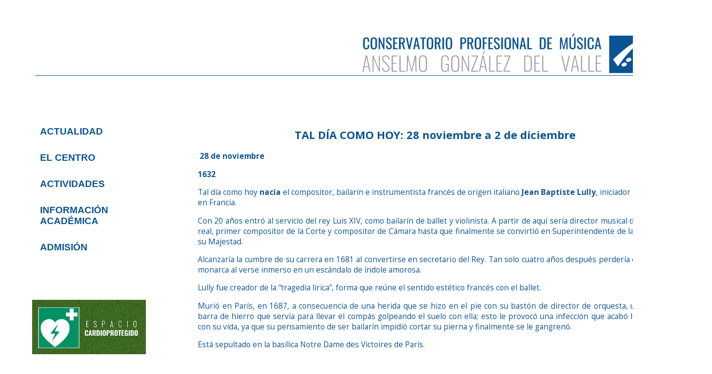

--- FILE ---
content_type: text/html; charset=UTF-8
request_url: https://cronicascpmoviedo.blogspot.com/2022/11/tal-dia-como-hoy-28-noviembre-2-de.html
body_size: 18088
content:
<!DOCTYPE html>
<html class='v2' dir='ltr' xmlns='http://www.w3.org/1999/xhtml' xmlns:b='http://www.google.com/2005/gml/b' xmlns:data='http://www.google.com/2005/gml/data' xmlns:expr='http://www.google.com/2005/gml/expr'>
<head>
<link href='https://www.blogger.com/static/v1/widgets/335934321-css_bundle_v2.css' rel='stylesheet' type='text/css'/>
<meta content='width=1100' name='viewport'/>
<meta content='text/html; charset=UTF-8' http-equiv='Content-Type'/>
<meta content='blogger' name='generator'/>
<link href='https://cronicascpmoviedo.blogspot.com/favicon.ico' rel='icon' type='image/x-icon'/>
<link href='http://cronicascpmoviedo.blogspot.com/2022/11/tal-dia-como-hoy-28-noviembre-2-de.html' rel='canonical'/>
<link rel="alternate" type="application/atom+xml" title="Crónicas CPMOviedo - Atom" href="https://cronicascpmoviedo.blogspot.com/feeds/posts/default" />
<link rel="alternate" type="application/rss+xml" title="Crónicas CPMOviedo - RSS" href="https://cronicascpmoviedo.blogspot.com/feeds/posts/default?alt=rss" />
<link rel="service.post" type="application/atom+xml" title="Crónicas CPMOviedo - Atom" href="https://www.blogger.com/feeds/62772345357460832/posts/default" />

<link rel="alternate" type="application/atom+xml" title="Crónicas CPMOviedo - Atom" href="https://cronicascpmoviedo.blogspot.com/feeds/1173970335468972770/comments/default" />
<!--Can't find substitution for tag [blog.ieCssRetrofitLinks]-->
<meta content='http://cronicascpmoviedo.blogspot.com/2022/11/tal-dia-como-hoy-28-noviembre-2-de.html' property='og:url'/>
<meta content='TAL DÍA COMO HOY: 28 noviembre a 2 de diciembre' property='og:title'/>
<meta content='Conservatorio Profesional de música de Oviedo. Enseñanzas Profesionales. Corrada del Obispo.' property='og:description'/>
<title>
Crónicas CPMOviedo: TAL DÍA COMO HOY: 28 noviembre a 2 de diciembre
</title>
<style type='text/css'>@font-face{font-family:'Open Sans';font-style:normal;font-weight:400;font-stretch:100%;font-display:swap;src:url(//fonts.gstatic.com/s/opensans/v44/memvYaGs126MiZpBA-UvWbX2vVnXBbObj2OVTSKmu0SC55K5gw.woff2)format('woff2');unicode-range:U+0460-052F,U+1C80-1C8A,U+20B4,U+2DE0-2DFF,U+A640-A69F,U+FE2E-FE2F;}@font-face{font-family:'Open Sans';font-style:normal;font-weight:400;font-stretch:100%;font-display:swap;src:url(//fonts.gstatic.com/s/opensans/v44/memvYaGs126MiZpBA-UvWbX2vVnXBbObj2OVTSumu0SC55K5gw.woff2)format('woff2');unicode-range:U+0301,U+0400-045F,U+0490-0491,U+04B0-04B1,U+2116;}@font-face{font-family:'Open Sans';font-style:normal;font-weight:400;font-stretch:100%;font-display:swap;src:url(//fonts.gstatic.com/s/opensans/v44/memvYaGs126MiZpBA-UvWbX2vVnXBbObj2OVTSOmu0SC55K5gw.woff2)format('woff2');unicode-range:U+1F00-1FFF;}@font-face{font-family:'Open Sans';font-style:normal;font-weight:400;font-stretch:100%;font-display:swap;src:url(//fonts.gstatic.com/s/opensans/v44/memvYaGs126MiZpBA-UvWbX2vVnXBbObj2OVTSymu0SC55K5gw.woff2)format('woff2');unicode-range:U+0370-0377,U+037A-037F,U+0384-038A,U+038C,U+038E-03A1,U+03A3-03FF;}@font-face{font-family:'Open Sans';font-style:normal;font-weight:400;font-stretch:100%;font-display:swap;src:url(//fonts.gstatic.com/s/opensans/v44/memvYaGs126MiZpBA-UvWbX2vVnXBbObj2OVTS2mu0SC55K5gw.woff2)format('woff2');unicode-range:U+0307-0308,U+0590-05FF,U+200C-2010,U+20AA,U+25CC,U+FB1D-FB4F;}@font-face{font-family:'Open Sans';font-style:normal;font-weight:400;font-stretch:100%;font-display:swap;src:url(//fonts.gstatic.com/s/opensans/v44/memvYaGs126MiZpBA-UvWbX2vVnXBbObj2OVTVOmu0SC55K5gw.woff2)format('woff2');unicode-range:U+0302-0303,U+0305,U+0307-0308,U+0310,U+0312,U+0315,U+031A,U+0326-0327,U+032C,U+032F-0330,U+0332-0333,U+0338,U+033A,U+0346,U+034D,U+0391-03A1,U+03A3-03A9,U+03B1-03C9,U+03D1,U+03D5-03D6,U+03F0-03F1,U+03F4-03F5,U+2016-2017,U+2034-2038,U+203C,U+2040,U+2043,U+2047,U+2050,U+2057,U+205F,U+2070-2071,U+2074-208E,U+2090-209C,U+20D0-20DC,U+20E1,U+20E5-20EF,U+2100-2112,U+2114-2115,U+2117-2121,U+2123-214F,U+2190,U+2192,U+2194-21AE,U+21B0-21E5,U+21F1-21F2,U+21F4-2211,U+2213-2214,U+2216-22FF,U+2308-230B,U+2310,U+2319,U+231C-2321,U+2336-237A,U+237C,U+2395,U+239B-23B7,U+23D0,U+23DC-23E1,U+2474-2475,U+25AF,U+25B3,U+25B7,U+25BD,U+25C1,U+25CA,U+25CC,U+25FB,U+266D-266F,U+27C0-27FF,U+2900-2AFF,U+2B0E-2B11,U+2B30-2B4C,U+2BFE,U+3030,U+FF5B,U+FF5D,U+1D400-1D7FF,U+1EE00-1EEFF;}@font-face{font-family:'Open Sans';font-style:normal;font-weight:400;font-stretch:100%;font-display:swap;src:url(//fonts.gstatic.com/s/opensans/v44/memvYaGs126MiZpBA-UvWbX2vVnXBbObj2OVTUGmu0SC55K5gw.woff2)format('woff2');unicode-range:U+0001-000C,U+000E-001F,U+007F-009F,U+20DD-20E0,U+20E2-20E4,U+2150-218F,U+2190,U+2192,U+2194-2199,U+21AF,U+21E6-21F0,U+21F3,U+2218-2219,U+2299,U+22C4-22C6,U+2300-243F,U+2440-244A,U+2460-24FF,U+25A0-27BF,U+2800-28FF,U+2921-2922,U+2981,U+29BF,U+29EB,U+2B00-2BFF,U+4DC0-4DFF,U+FFF9-FFFB,U+10140-1018E,U+10190-1019C,U+101A0,U+101D0-101FD,U+102E0-102FB,U+10E60-10E7E,U+1D2C0-1D2D3,U+1D2E0-1D37F,U+1F000-1F0FF,U+1F100-1F1AD,U+1F1E6-1F1FF,U+1F30D-1F30F,U+1F315,U+1F31C,U+1F31E,U+1F320-1F32C,U+1F336,U+1F378,U+1F37D,U+1F382,U+1F393-1F39F,U+1F3A7-1F3A8,U+1F3AC-1F3AF,U+1F3C2,U+1F3C4-1F3C6,U+1F3CA-1F3CE,U+1F3D4-1F3E0,U+1F3ED,U+1F3F1-1F3F3,U+1F3F5-1F3F7,U+1F408,U+1F415,U+1F41F,U+1F426,U+1F43F,U+1F441-1F442,U+1F444,U+1F446-1F449,U+1F44C-1F44E,U+1F453,U+1F46A,U+1F47D,U+1F4A3,U+1F4B0,U+1F4B3,U+1F4B9,U+1F4BB,U+1F4BF,U+1F4C8-1F4CB,U+1F4D6,U+1F4DA,U+1F4DF,U+1F4E3-1F4E6,U+1F4EA-1F4ED,U+1F4F7,U+1F4F9-1F4FB,U+1F4FD-1F4FE,U+1F503,U+1F507-1F50B,U+1F50D,U+1F512-1F513,U+1F53E-1F54A,U+1F54F-1F5FA,U+1F610,U+1F650-1F67F,U+1F687,U+1F68D,U+1F691,U+1F694,U+1F698,U+1F6AD,U+1F6B2,U+1F6B9-1F6BA,U+1F6BC,U+1F6C6-1F6CF,U+1F6D3-1F6D7,U+1F6E0-1F6EA,U+1F6F0-1F6F3,U+1F6F7-1F6FC,U+1F700-1F7FF,U+1F800-1F80B,U+1F810-1F847,U+1F850-1F859,U+1F860-1F887,U+1F890-1F8AD,U+1F8B0-1F8BB,U+1F8C0-1F8C1,U+1F900-1F90B,U+1F93B,U+1F946,U+1F984,U+1F996,U+1F9E9,U+1FA00-1FA6F,U+1FA70-1FA7C,U+1FA80-1FA89,U+1FA8F-1FAC6,U+1FACE-1FADC,U+1FADF-1FAE9,U+1FAF0-1FAF8,U+1FB00-1FBFF;}@font-face{font-family:'Open Sans';font-style:normal;font-weight:400;font-stretch:100%;font-display:swap;src:url(//fonts.gstatic.com/s/opensans/v44/memvYaGs126MiZpBA-UvWbX2vVnXBbObj2OVTSCmu0SC55K5gw.woff2)format('woff2');unicode-range:U+0102-0103,U+0110-0111,U+0128-0129,U+0168-0169,U+01A0-01A1,U+01AF-01B0,U+0300-0301,U+0303-0304,U+0308-0309,U+0323,U+0329,U+1EA0-1EF9,U+20AB;}@font-face{font-family:'Open Sans';font-style:normal;font-weight:400;font-stretch:100%;font-display:swap;src:url(//fonts.gstatic.com/s/opensans/v44/memvYaGs126MiZpBA-UvWbX2vVnXBbObj2OVTSGmu0SC55K5gw.woff2)format('woff2');unicode-range:U+0100-02BA,U+02BD-02C5,U+02C7-02CC,U+02CE-02D7,U+02DD-02FF,U+0304,U+0308,U+0329,U+1D00-1DBF,U+1E00-1E9F,U+1EF2-1EFF,U+2020,U+20A0-20AB,U+20AD-20C0,U+2113,U+2C60-2C7F,U+A720-A7FF;}@font-face{font-family:'Open Sans';font-style:normal;font-weight:400;font-stretch:100%;font-display:swap;src:url(//fonts.gstatic.com/s/opensans/v44/memvYaGs126MiZpBA-UvWbX2vVnXBbObj2OVTS-mu0SC55I.woff2)format('woff2');unicode-range:U+0000-00FF,U+0131,U+0152-0153,U+02BB-02BC,U+02C6,U+02DA,U+02DC,U+0304,U+0308,U+0329,U+2000-206F,U+20AC,U+2122,U+2191,U+2193,U+2212,U+2215,U+FEFF,U+FFFD;}@font-face{font-family:'Open Sans';font-style:normal;font-weight:700;font-stretch:100%;font-display:swap;src:url(//fonts.gstatic.com/s/opensans/v44/memvYaGs126MiZpBA-UvWbX2vVnXBbObj2OVTSKmu0SC55K5gw.woff2)format('woff2');unicode-range:U+0460-052F,U+1C80-1C8A,U+20B4,U+2DE0-2DFF,U+A640-A69F,U+FE2E-FE2F;}@font-face{font-family:'Open Sans';font-style:normal;font-weight:700;font-stretch:100%;font-display:swap;src:url(//fonts.gstatic.com/s/opensans/v44/memvYaGs126MiZpBA-UvWbX2vVnXBbObj2OVTSumu0SC55K5gw.woff2)format('woff2');unicode-range:U+0301,U+0400-045F,U+0490-0491,U+04B0-04B1,U+2116;}@font-face{font-family:'Open Sans';font-style:normal;font-weight:700;font-stretch:100%;font-display:swap;src:url(//fonts.gstatic.com/s/opensans/v44/memvYaGs126MiZpBA-UvWbX2vVnXBbObj2OVTSOmu0SC55K5gw.woff2)format('woff2');unicode-range:U+1F00-1FFF;}@font-face{font-family:'Open Sans';font-style:normal;font-weight:700;font-stretch:100%;font-display:swap;src:url(//fonts.gstatic.com/s/opensans/v44/memvYaGs126MiZpBA-UvWbX2vVnXBbObj2OVTSymu0SC55K5gw.woff2)format('woff2');unicode-range:U+0370-0377,U+037A-037F,U+0384-038A,U+038C,U+038E-03A1,U+03A3-03FF;}@font-face{font-family:'Open Sans';font-style:normal;font-weight:700;font-stretch:100%;font-display:swap;src:url(//fonts.gstatic.com/s/opensans/v44/memvYaGs126MiZpBA-UvWbX2vVnXBbObj2OVTS2mu0SC55K5gw.woff2)format('woff2');unicode-range:U+0307-0308,U+0590-05FF,U+200C-2010,U+20AA,U+25CC,U+FB1D-FB4F;}@font-face{font-family:'Open Sans';font-style:normal;font-weight:700;font-stretch:100%;font-display:swap;src:url(//fonts.gstatic.com/s/opensans/v44/memvYaGs126MiZpBA-UvWbX2vVnXBbObj2OVTVOmu0SC55K5gw.woff2)format('woff2');unicode-range:U+0302-0303,U+0305,U+0307-0308,U+0310,U+0312,U+0315,U+031A,U+0326-0327,U+032C,U+032F-0330,U+0332-0333,U+0338,U+033A,U+0346,U+034D,U+0391-03A1,U+03A3-03A9,U+03B1-03C9,U+03D1,U+03D5-03D6,U+03F0-03F1,U+03F4-03F5,U+2016-2017,U+2034-2038,U+203C,U+2040,U+2043,U+2047,U+2050,U+2057,U+205F,U+2070-2071,U+2074-208E,U+2090-209C,U+20D0-20DC,U+20E1,U+20E5-20EF,U+2100-2112,U+2114-2115,U+2117-2121,U+2123-214F,U+2190,U+2192,U+2194-21AE,U+21B0-21E5,U+21F1-21F2,U+21F4-2211,U+2213-2214,U+2216-22FF,U+2308-230B,U+2310,U+2319,U+231C-2321,U+2336-237A,U+237C,U+2395,U+239B-23B7,U+23D0,U+23DC-23E1,U+2474-2475,U+25AF,U+25B3,U+25B7,U+25BD,U+25C1,U+25CA,U+25CC,U+25FB,U+266D-266F,U+27C0-27FF,U+2900-2AFF,U+2B0E-2B11,U+2B30-2B4C,U+2BFE,U+3030,U+FF5B,U+FF5D,U+1D400-1D7FF,U+1EE00-1EEFF;}@font-face{font-family:'Open Sans';font-style:normal;font-weight:700;font-stretch:100%;font-display:swap;src:url(//fonts.gstatic.com/s/opensans/v44/memvYaGs126MiZpBA-UvWbX2vVnXBbObj2OVTUGmu0SC55K5gw.woff2)format('woff2');unicode-range:U+0001-000C,U+000E-001F,U+007F-009F,U+20DD-20E0,U+20E2-20E4,U+2150-218F,U+2190,U+2192,U+2194-2199,U+21AF,U+21E6-21F0,U+21F3,U+2218-2219,U+2299,U+22C4-22C6,U+2300-243F,U+2440-244A,U+2460-24FF,U+25A0-27BF,U+2800-28FF,U+2921-2922,U+2981,U+29BF,U+29EB,U+2B00-2BFF,U+4DC0-4DFF,U+FFF9-FFFB,U+10140-1018E,U+10190-1019C,U+101A0,U+101D0-101FD,U+102E0-102FB,U+10E60-10E7E,U+1D2C0-1D2D3,U+1D2E0-1D37F,U+1F000-1F0FF,U+1F100-1F1AD,U+1F1E6-1F1FF,U+1F30D-1F30F,U+1F315,U+1F31C,U+1F31E,U+1F320-1F32C,U+1F336,U+1F378,U+1F37D,U+1F382,U+1F393-1F39F,U+1F3A7-1F3A8,U+1F3AC-1F3AF,U+1F3C2,U+1F3C4-1F3C6,U+1F3CA-1F3CE,U+1F3D4-1F3E0,U+1F3ED,U+1F3F1-1F3F3,U+1F3F5-1F3F7,U+1F408,U+1F415,U+1F41F,U+1F426,U+1F43F,U+1F441-1F442,U+1F444,U+1F446-1F449,U+1F44C-1F44E,U+1F453,U+1F46A,U+1F47D,U+1F4A3,U+1F4B0,U+1F4B3,U+1F4B9,U+1F4BB,U+1F4BF,U+1F4C8-1F4CB,U+1F4D6,U+1F4DA,U+1F4DF,U+1F4E3-1F4E6,U+1F4EA-1F4ED,U+1F4F7,U+1F4F9-1F4FB,U+1F4FD-1F4FE,U+1F503,U+1F507-1F50B,U+1F50D,U+1F512-1F513,U+1F53E-1F54A,U+1F54F-1F5FA,U+1F610,U+1F650-1F67F,U+1F687,U+1F68D,U+1F691,U+1F694,U+1F698,U+1F6AD,U+1F6B2,U+1F6B9-1F6BA,U+1F6BC,U+1F6C6-1F6CF,U+1F6D3-1F6D7,U+1F6E0-1F6EA,U+1F6F0-1F6F3,U+1F6F7-1F6FC,U+1F700-1F7FF,U+1F800-1F80B,U+1F810-1F847,U+1F850-1F859,U+1F860-1F887,U+1F890-1F8AD,U+1F8B0-1F8BB,U+1F8C0-1F8C1,U+1F900-1F90B,U+1F93B,U+1F946,U+1F984,U+1F996,U+1F9E9,U+1FA00-1FA6F,U+1FA70-1FA7C,U+1FA80-1FA89,U+1FA8F-1FAC6,U+1FACE-1FADC,U+1FADF-1FAE9,U+1FAF0-1FAF8,U+1FB00-1FBFF;}@font-face{font-family:'Open Sans';font-style:normal;font-weight:700;font-stretch:100%;font-display:swap;src:url(//fonts.gstatic.com/s/opensans/v44/memvYaGs126MiZpBA-UvWbX2vVnXBbObj2OVTSCmu0SC55K5gw.woff2)format('woff2');unicode-range:U+0102-0103,U+0110-0111,U+0128-0129,U+0168-0169,U+01A0-01A1,U+01AF-01B0,U+0300-0301,U+0303-0304,U+0308-0309,U+0323,U+0329,U+1EA0-1EF9,U+20AB;}@font-face{font-family:'Open Sans';font-style:normal;font-weight:700;font-stretch:100%;font-display:swap;src:url(//fonts.gstatic.com/s/opensans/v44/memvYaGs126MiZpBA-UvWbX2vVnXBbObj2OVTSGmu0SC55K5gw.woff2)format('woff2');unicode-range:U+0100-02BA,U+02BD-02C5,U+02C7-02CC,U+02CE-02D7,U+02DD-02FF,U+0304,U+0308,U+0329,U+1D00-1DBF,U+1E00-1E9F,U+1EF2-1EFF,U+2020,U+20A0-20AB,U+20AD-20C0,U+2113,U+2C60-2C7F,U+A720-A7FF;}@font-face{font-family:'Open Sans';font-style:normal;font-weight:700;font-stretch:100%;font-display:swap;src:url(//fonts.gstatic.com/s/opensans/v44/memvYaGs126MiZpBA-UvWbX2vVnXBbObj2OVTS-mu0SC55I.woff2)format('woff2');unicode-range:U+0000-00FF,U+0131,U+0152-0153,U+02BB-02BC,U+02C6,U+02DA,U+02DC,U+0304,U+0308,U+0329,U+2000-206F,U+20AC,U+2122,U+2191,U+2193,U+2212,U+2215,U+FEFF,U+FFFD;}</style>
<style id='page-skin-1' type='text/css'><!--
/*
-----------------------------------------------
Blogger Template Style
Name:     Simple
Designer: Josh Peterson
URL:      www.noaesthetic.com
----------------------------------------------- */
/* Variable definitions
====================
<Variable name="keycolor" description="Main Color" type="color" default="#66bbdd"/>
<Group description="Page Text" selector="body">
<Variable name="body.font" description="Font" type="font"
default="normal normal 12px Arial, Tahoma, Helvetica, FreeSans, sans-serif"/>
<Variable name="body.text.color" description="Text Color" type="color" default="#222222"/>
</Group>
<Group description="Backgrounds" selector=".body-fauxcolumns-outer">
<Variable name="body.background.color" description="Outer Background" type="color" default="#66bbdd"/>
<Variable name="content.background.color" description="Main Background" type="color" default="#ffffff"/>
<Variable name="header.background.color" description="Header Background" type="color" default="transparent"/>
</Group>
<Group description="Links" selector=".main-outer">
<Variable name="link.color" description="Link Color" type="color" default="#2288bb"/>
<Variable name="link.visited.color" description="Visited Color" type="color" default="#888888"/>
<Variable name="link.hover.color" description="Hover Color" type="color" default="#33aaff"/>
</Group>
<Group description="Blog Title" selector=".header h1">
<Variable name="header.font" description="Font" type="font"
default="normal normal 60px Arial, Tahoma, Helvetica, FreeSans, sans-serif"/>
<Variable name="header.text.color" description="Title Color" type="color" default="#3399bb" />
</Group>
<Group description="Blog Description" selector=".header .description">
<Variable name="description.text.color" description="Description Color" type="color"
default="#777777" />
</Group>
<Group description="Tabs Text" selector=".tabs-inner .widget li a">
<Variable name="tabs.font" description="Font" type="font"
default="normal normal 14px Arial, Tahoma, Helvetica, FreeSans, sans-serif"/>
<Variable name="tabs.text.color" description="Text Color" type="color" default="#999999"/>
<Variable name="tabs.selected.text.color" description="Selected Color" type="color" default="#000000"/>
</Group>
<Group description="Tabs Background" selector=".tabs-outer .PageList">
<Variable name="tabs.background.color" description="Background Color" type="color" default="#f5f5f5"/>
<Variable name="tabs.selected.background.color" description="Selected Color" type="color" default="#eeeeee"/>
</Group>
<Group description="Post Title" selector="h3.post-title, .comments h4">
<Variable name="post.title.font" description="Font" type="font"
default="normal normal 22px Arial, Tahoma, Helvetica, FreeSans, sans-serif"/>
</Group>
<Group description="Date Header" selector=".date-header">
<Variable name="date.header.color" description="Text Color" type="color"
default="#0b5394"/>
<Variable name="date.header.background.color" description="Background Color" type="color"
default="transparent"/>
<Variable name="date.header.font" description="Text Font" type="font"
default="normal bold 11px Arial, Tahoma, Helvetica, FreeSans, sans-serif"/>
<Variable name="date.header.padding" description="Date Header Padding" type="string" default="inherit"/>
<Variable name="date.header.letterspacing" description="Date Header Letter Spacing" type="string" default="inherit"/>
<Variable name="date.header.margin" description="Date Header Margin" type="string" default="inherit"/>
</Group>
<Group description="Post Footer" selector=".post-footer">
<Variable name="post.footer.text.color" description="Text Color" type="color" default="#666666"/>
<Variable name="post.footer.background.color" description="Background Color" type="color"
default="#f9f9f9"/>
<Variable name="post.footer.border.color" description="Shadow Color" type="color" default="#eeeeee"/>
</Group>
<Group description="Gadgets" selector="h2">
<Variable name="widget.title.font" description="Title Font" type="font"
default="normal bold 11px Arial, Tahoma, Helvetica, FreeSans, sans-serif"/>
<Variable name="widget.title.text.color" description="Title Color" type="color" default="#000000"/>
<Variable name="widget.alternate.text.color" description="Alternate Color" type="color" default="#999999"/>
</Group>
<Group description="Images" selector=".main-inner">
<Variable name="image.background.color" description="Background Color" type="color" default="#ffffff"/>
<Variable name="image.border.color" description="Border Color" type="color" default="#eeeeee"/>
<Variable name="image.text.color" description="Caption Text Color" type="color" default="#0b5394"/>
</Group>
<Group description="Accents" selector=".content-inner">
<Variable name="body.rule.color" description="Separator Line Color" type="color" default="#eeeeee"/>
<Variable name="tabs.border.color" description="Tabs Border Color" type="color" default="rgba(0, 0, 0, 0)"/>
</Group>
<Variable name="body.background" description="Body Background" type="background"
color="#ffffff" default="$(color) none repeat scroll top left"/>
<Variable name="body.background.override" description="Body Background Override" type="string" default=""/>
<Variable name="body.background.gradient.cap" description="Body Gradient Cap" type="url"
default="url(https://resources.blogblog.com/blogblog/data/1kt/simple/gradients_light.png)"/>
<Variable name="body.background.gradient.tile" description="Body Gradient Tile" type="url"
default="url(https://resources.blogblog.com/blogblog/data/1kt/simple/body_gradient_tile_light.png)"/>
<Variable name="content.background.color.selector" description="Content Background Color Selector" type="string" default=".content-inner"/>
<Variable name="content.padding" description="Content Padding" type="length" default="10px" min="0" max="100px"/>
<Variable name="content.padding.horizontal" description="Content Horizontal Padding" type="length" default="10px" min="0" max="100px"/>
<Variable name="content.shadow.spread" description="Content Shadow Spread" type="length" default="40px" min="0" max="100px"/>
<Variable name="content.shadow.spread.webkit" description="Content Shadow Spread (WebKit)" type="length" default="5px" min="0" max="100px"/>
<Variable name="content.shadow.spread.ie" description="Content Shadow Spread (IE)" type="length" default="10px" min="0" max="100px"/>
<Variable name="main.border.width" description="Main Border Width" type="length" default="0" min="0" max="10px"/>
<Variable name="header.background.gradient" description="Header Gradient" type="url" default="none"/>
<Variable name="header.shadow.offset.left" description="Header Shadow Offset Left" type="length" default="-1px" min="-50px" max="50px"/>
<Variable name="header.shadow.offset.top" description="Header Shadow Offset Top" type="length" default="-1px" min="-50px" max="50px"/>
<Variable name="header.shadow.spread" description="Header Shadow Spread" type="length" default="1px" min="0" max="100px"/>
<Variable name="header.padding" description="Header Padding" type="length" default="30px" min="0" max="100px"/>
<Variable name="header.border.size" description="Header Border Size" type="length" default="1px" min="0" max="10px"/>
<Variable name="header.bottom.border.size" description="Header Bottom Border Size" type="length" default="0" min="0" max="10px"/>
<Variable name="header.border.horizontalsize" description="Header Horizontal Border Size" type="length" default="0" min="0" max="10px"/>
<Variable name="description.text.size" description="Description Text Size" type="string" default="140%"/>
<Variable name="tabs.margin.top" description="Tabs Margin Top" type="length" default="0" min="0" max="100px"/>
<Variable name="tabs.margin.side" description="Tabs Side Margin" type="length" default="30px" min="0" max="100px"/>
<Variable name="tabs.background.gradient" description="Tabs Background Gradient" type="url"
default="url(https://resources.blogblog.com/blogblog/data/1kt/simple/gradients_light.png)"/>
<Variable name="tabs.border.width" description="Tabs Border Width" type="length" default="1px" min="0" max="10px"/>
<Variable name="tabs.bevel.border.width" description="Tabs Bevel Border Width" type="length" default="1px" min="0" max="10px"/>
<Variable name="post.margin.bottom" description="Post Bottom Margin" type="length" default="25px" min="0" max="100px"/>
<Variable name="image.border.small.size" description="Image Border Small Size" type="length" default="2px" min="0" max="10px"/>
<Variable name="image.border.large.size" description="Image Border Large Size" type="length" default="5px" min="0" max="10px"/>
<Variable name="page.width.selector" description="Page Width Selector" type="string" default=".region-inner"/>
<Variable name="page.width" description="Page Width" type="string" default="auto"/>
<Variable name="main.section.margin" description="Main Section Margin" type="length" default="15px" min="0" max="100px"/>
<Variable name="main.padding" description="Main Padding" type="length" default="15px" min="0" max="100px"/>
<Variable name="main.padding.top" description="Main Padding Top" type="length" default="30px" min="0" max="100px"/>
<Variable name="main.padding.bottom" description="Main Padding Bottom" type="length" default="30px" min="0" max="100px"/>
<Variable name="paging.background"
color="#ffffff"
description="Background of blog paging area" type="background"
default="transparent none no-repeat scroll top center"/>
<Variable name="footer.bevel" description="Bevel border length of footer" type="length" default="0" min="0" max="10px"/>
<Variable name="mobile.background.overlay" description="Mobile Background Overlay" type="string"
default="transparent none repeat scroll top left"/>
<Variable name="mobile.background.size" description="Mobile Background Size" type="string" default="auto"/>
<Variable name="mobile.button.color" description="Mobile Button Color" type="color" default="#ffffff" />
<Variable name="startSide" description="Side where text starts in blog language" type="automatic" default="left"/>
<Variable name="endSide" description="Side where text ends in blog language" type="automatic" default="right"/>
*/
/* Content
----------------------------------------------- */
body {
font: normal normal 14px Open Sans;
color: #0b5394;
background: #ffffff none no-repeat scroll center center;
padding: 0 40px 40px 40px;
}
html body .region-inner {
min-width: 0;
max-width: 100%;
width: auto;
}
h2 {
font-size: 22px;
}
a:link {
text-decoration:none;
color: #0b5394;
}
a:visited {
text-decoration:none;
color: #0b5394;
}
a:hover {
text-decoration:underline;
color: #0b5394;
}
.body-fauxcolumn-outer .fauxcolumn-inner {
background: transparent none repeat scroll top left;
_background-image: none;
}
.body-fauxcolumn-outer .cap-top {
position: absolute;
z-index: 1;
height: 400px;
width: 100%;
}
.body-fauxcolumn-outer .cap-top .cap-left {
width: 100%;
background: transparent none repeat-x scroll top left;
_background-image: none;
}
.content-outer {
margin-bottom: 1px;
}
.content-inner {
padding: 10px 10px;
}
.content-inner {
background-color: #ffffff;
}
/* Header
----------------------------------------------- */
.header-outer {
background: #ffffff url(//www.blogblog.com/1kt/simple/gradients_light.png) repeat-x scroll 0 -400px;
_background-image: none;
}
.Header h1 {
font: normal normal 30px Open Sans;
color: #000000;
text-shadow: 1px 2px 3px rgba(0, 0, 0, .2);
}
.Header h1 a {
color: #000000;
}
.Header .description {
font-size: 140%;
color: #007cbb;
}
.header-inner .Header .titlewrapper {
padding: 22px 30px;
}
.header-inner .Header .descriptionwrapper {
padding: 0 30px;
}
/* Tabs
----------------------------------------------- */
.tabs-inner .section:first-child {
border-top: 0 solid #ffffff;
}
.tabs-inner .section:first-child ul {
margin-top: -0;
border-top: 0 solid #ffffff;
border-left: 0 solid #ffffff;
border-right: 0 solid #ffffff;
}
.tabs-inner .widget ul {
background: #0b5394 url(https://resources.blogblog.com/blogblog/data/1kt/simple/gradients_light.png) repeat-x scroll 0 -800px;
_background-image: none;
border-bottom: 1px solid #ffffff;
margin-top: 0;
margin-left: -30px;
margin-right: -30px;
}
.tabs-inner .widget li a {
display: inline-block;
padding: .6em 1em;
font: normal bold 20px Open Sans;
color: #ffffff;
border-left: 1px solid #ffffff;
border-right: 1px solid #ffffff;
}
.tabs-inner .widget li:first-child a {
border-left: none;
}
.tabs-inner .widget li.selected a, .tabs-inner .widget li a:hover {
color: #05294a;
background-color: #c9deff;
text-decoration: none;
}
/* Columns
----------------------------------------------- */
.main-outer {
border-top: 0 solid rgba(0, 0, 0, 0);
}
.fauxcolumn-left-outer .fauxcolumn-inner {
border-right: 1px solid rgba(0, 0, 0, 0);
}
.fauxcolumn-right-outer .fauxcolumn-inner {
border-left: 1px solid rgba(0, 0, 0, 0);
}
/* Headings
----------------------------------------------- */
div.widget > h2,
div.widget h2.title {
margin: 0 0 1em 0;
font: normal normal 12px Open Sans;
color: #0b5394;
}
/* Widgets
----------------------------------------------- */
.widget .zippy {
color: #fff2cc;
text-shadow: 2px 2px 1px rgba(0, 0, 0, .1);
}
.widget .popular-posts ul {
list-style: none;
}
/* Posts
----------------------------------------------- */
h2.date-header {
font: normal bold 12px Open Sans;
}
.date-header span {
background-color: #bbbbbb;
color: #ffffff;
padding: inherit;
letter-spacing: inherit;
margin: inherit;
}
.main-inner {
padding-top: 30px;
padding-bottom: 30px;
}
.main-inner .column-center-inner {
padding: 0 15px;
}
.main-inner .column-center-inner .section {
margin: 0 15px;
}
.post {
margin: 0 0 25px 0;
}
h3.post-title, .comments h4 {
font: normal bold 22px Open Sans;
margin: .75em 0 0;
}
.post-body {
font-size: 110%;
line-height: 1.4;
position: relative;
}
.post-body img, .post-body .tr-caption-container, .Profile img, .Image img,
.BlogList .item-thumbnail img {
padding: 2px;
background: #ffffff;
border: 1px solid #0b5394;
-moz-box-shadow: 1px 1px 5px rgba(0, 0, 0, .1);
-webkit-box-shadow: 1px 1px 5px rgba(0, 0, 0, .1);
box-shadow: 1px 1px 5px rgba(0, 0, 0, .1);
}
.post-body img, .post-body .tr-caption-container {
padding: 5px;
}
.post-body .tr-caption-container {
color: #0b5394;
}
.post-body .tr-caption-container img {
padding: 0;
background: transparent;
border: none;
-moz-box-shadow: 0 0 0 rgba(0, 0, 0, .1);
-webkit-box-shadow: 0 0 0 rgba(0, 0, 0, .1);
box-shadow: 0 0 0 rgba(0, 0, 0, .1);
}
.post-header {
margin: 0 0 1.5em;
line-height: 1.6;
font-size: 90%;
}
.post-footer {
margin: 20px -2px 0;
padding: 5px 10px;
color: #666666;
background-color: #ffffff;
border-bottom: 1px solid #ffffff;
line-height: 1.6;
font-size: 90%;
}
#comments .comment-author {
padding-top: 1.5em;
border-top: 1px solid rgba(0, 0, 0, 0);
background-position: 0 1.5em;
}
#comments .comment-author:first-child {
padding-top: 0;
border-top: none;
}
.avatar-image-container {
margin: .2em 0 0;
}
#comments .avatar-image-container img {
border: 1px solid #0b5394;
}
/* Comments
----------------------------------------------- */
.comments .comments-content .icon.blog-author {
background-repeat: no-repeat;
background-image: url([data-uri]);
}
.comments .comments-content .loadmore a {
border-top: 1px solid #fff2cc;
border-bottom: 1px solid #fff2cc;
}
.comments .comment-thread.inline-thread {
background-color: #ffffff;
}
.comments .continue {
border-top: 2px solid #fff2cc;
}
/* Accents
---------------------------------------------- */
.section-columns td.columns-cell {
border-left: 1px solid rgba(0, 0, 0, 0);
}
.blog-pager {
background: transparent none no-repeat scroll top center;
}
.blog-pager-older-link, .home-link,
.blog-pager-newer-link {
background-color: #ffffff;
padding: 5px;
}
.footer-outer {
border-top: 0 dashed #bbbbbb;
}
/* Mobile
----------------------------------------------- */
body.mobile  {
background-size: auto;
}
.mobile .body-fauxcolumn-outer {
background: transparent none repeat scroll top left;
}
.mobile .body-fauxcolumn-outer .cap-top {
background-size: 100% auto;
}
.mobile .content-outer {
-webkit-box-shadow: 0 0 3px rgba(0, 0, 0, .15);
box-shadow: 0 0 3px rgba(0, 0, 0, .15);
}
.mobile .tabs-inner .widget ul {
margin-left: 0;
margin-right: 0;
}
.mobile .post {
margin: 0;
}
.mobile .main-inner .column-center-inner .section {
margin: 0;
}
.mobile .date-header span {
padding: 0.1em 10px;
margin: 0 -10px;
}
.mobile h3.post-title {
margin: 0;
}
.mobile .blog-pager {
background: transparent none no-repeat scroll top center;
}
.mobile .footer-outer {
border-top: none;
}
.mobile .main-inner, .mobile .footer-inner {
background-color: #ffffff;
}
.mobile-index-contents {
color: #0b5394;
}
.mobile-link-button {
background-color: #0b5394;
}
.mobile-link-button a:link, .mobile-link-button a:visited {
color: #ffffff;
}
.mobile .tabs-inner .section:first-child {
border-top: none;
}
.mobile .tabs-inner .PageList .widget-content {
background-color: #c9deff;
color: #05294a;
border-top: 1px solid #ffffff;
border-bottom: 1px solid #ffffff;
}
.mobile .tabs-inner .PageList .widget-content .pagelist-arrow {
border-left: 1px solid #ffffff;
}
h3.post-title a, h3{
color: #0b5394; /**Título de un sólo color (aquí puesto en gris)**/
text-align: center; /**Título centrado**/
}
.feed-links {
visibility:hidden;
display:none;
}
/* Menú Vertical
----------------------------------------------- */
#menuvert ul {
list-style-type: none;
margin: 0px;
padding: 0px;
width: 220px; /* ancho del menú */
font-size: 9pt;
font-weight: bold;
}
#menuvert ul li {
background-color: #ffffff; /* color de fondo del menú B0CBDD*/
padding: 0px;
}
#menuvert ul li a {
color: #0b5394; /* color de las letras */
text-decoration: none;
display: block;
padding: 10px 10px 15px 0px;
}
#menuvert ul li a:hover {
background: #0B5394; /* color del botón al pasar el cursor */
border-left: 5px solid #000066; /* color del rectángulo junto al título */
color: #FFFFFF; /* color de las letras al pasar el cursor */
}
/* Menú vertical con subpestañas
----------------------------------------------- */
#menuvertical {list-style-type: none;
margin: 0px;
text-align: left;
font-size: 9pt;
font-type: josefin sans;
width:240px;
font-weight: bold;
}
#menuvertical ul { list-style-type: none; padding:0;}
#menuvertical ul li.nivel1 {
width: 240/* Ancho de las pestañas */
}
#menuvertical ul li.primera {
border-top: solid 1px #fff; /* Borde superior de la primera pestaña */
}
#menuvertical ul li {padding:0;}
#menuvertical ul li a {
display: block;
text-decoration: none;
color: #0b5394; /* Color del texto */
background-color: #ffffff; /* Color de fondo */
border: solid 1px #ffffff; /* Borde de las pestañas */
border-top: none;
padding: 15px;
position: relative;
}
#menuvertical ul li:hover {
position: relative;
color: #ffffff; /* Color del texto al pasar el mouse */
}
#menuvertical ul li a:hover, #menuvertical ul li:hover a.nivel1 {
background-color: #0b5394; /* Color de fondo al pasar el mouse */
color: #ffffff;
position: relative;
}
#menuvertical ul li a.nivel1 {
display: block !important;
display: none;
position: relative;
}
#menuvertical ul li ul {
display: none;
}
#menuvertical ul li a:hover ul, #menuvertical ul li:hover ul {
display: block;
position: absolute;
left: 240px;
top: -1px;
}
#menuvertical ul li ul li a {
width: 270px;
background-color: #0b5394; /* Color de fondo subpestañas */
color: #fff; /* Color del texto subpestañas */
}
#menuvertical ul li ul li a:hover {
position: relative;
background-color: #fff; /* Color de fondo al pasar el mouse subpestañas */
color: #0b5394; /* Color del texto al pasar el mouse subpestañas */
}
h3.post-title a, h3{
color: #0b5394; /**Título de un sólo color (aquí puesto en gris)**/
text-align: center; /**Título centrado**/
}
.feed-links {
visibility:hidden;
display:none;
}
/* Menú Vertical
----------------------------------------------- */
#menuvert ul {
list-style-type: none;
margin: 0px;
padding: 0px;
width: 220px; /* ancho del menú */
font-size: 10pt;
}
#menuvert ul li {
background-color: #ffffff; /* color de fondo del menú B0CBDD*/
padding: 0px;
}
#menuvert ul li a {
color: #0b5394; /* color de las letras */
text-decoration: none;
display: block;
padding: 10px 10px 15px 0px;
}
#menuvert ul li a:hover {
background: #0B5394; /* color del botón al pasar el cursor */
border-left: 5px solid #000066; /* color del rectángulo junto al título */
color: #FFFFFF; /* color de las letras al pasar el cursor */
}
/* Menú vertical con subpestañas
----------------------------------------------- */
#menuvertical {list-style-type: none;
margin: 0px;
text-align: left;
font-size: 14pt;
width:240px;
font-weight: regular;
}
#menuvertical ul { list-style-type: none; padding:0;}
#menuvertical ul li.nivel1 {
width: 240/* Ancho de las pestañas */
}
#menuvertical ul li.primera {
border-top: solid 1px #fff; /* Borde superior de la primera pestaña */
}
#menuvertical ul li {padding:0;}
#menuvertical ul li a {
display: block;
text-decoration: none;
color: #0b5394; /* Color del texto */
background-color: #ffffff; /* Color de fondo */
border: solid 1px #ffffff; /* Borde de las pestañas */
border-top: none;
padding: 15px;
position: relative;
}
#menuvertical ul li:hover {
position: relative;
color: #ffffff; /* Color del texto al pasar el mouse */
}
#menuvertical ul li a:hover, #menuvertical ul li:hover a.nivel1 {
background-color: #0b5394; /* Color de fondo al pasar el mouse */
color: #ffffff;
position: relative;
}
#menuvertical ul li a.nivel1 {
display: block !important;
display: none;
position: relative;
}
#menuvertical ul li ul {
display: none;
}
#menuvertical ul li a:hover ul, #menuvertical ul li:hover ul {
display: block;
position: absolute;
left: 240px;
top: -1px;
}
#menuvertical ul li ul li a {
width: 270px;
background-color: #0b5394; /* Color de fondo subpestañas */
color: #fff; /* Color del texto subpestañas */
}
#menuvertical ul li ul li a:hover {
position: relative;
background-color: #fff; /* Color de fondo al pasar el mouse subpestañas */
color: #0b5394; /* Color del texto al pasar el mouse subpestañas */
}
.PageList {text-align:center !important;}
.PageList li {display:inline !important; float:none !important;} /* Centrar menú cabecera*/
.tabs-inner .widget li a, .tabs-inner .section:first-child ul, .tabs-inner .widget ul {
border:none;
} /* Quitar rayas menú cabecera */
.tabs-inner .section:first-child ul { margin-top: 0px;}
.tabs-inner .widget ul { background: #0b5394; text-align: center !important;}
.tabs-inner .widget li.selected a, .tabs-inner .widget li a:hover {
color: #0b5394; /*Color del texto de las pestañas al pasar el ratón por encima*/
background-color: #0b5394; /*Color del fondo de las pestañas al pasar el ratón por encima*/
text-decoration: none;
}
.tabs .widget li, .tabs .widget li{ display: inline; float: none;}
#NavMenu {
position: relative;
margin: 0 auto;
padding: 0;
}
#NavMenuleft {
width: 920px; /*Ancho del menú*/
float: none;
margin: 0 auto;
padding: 0;
}
#nav {
margin: 0 auto;
padding: 0px ; /*alto del fondo del menu*/
background:#ffffff;/*color de fondo del menú completo*/
}
#nav ul {
float: none;
list-style: none;
margin: 0;
padding: 0;
overflow: visible;
}
.tabs-inner .widget li a {
display: inline-block;
padding: .6em 1em;
font: normal normal &#8216;Georgia&#8217;, Trebuchet, Verdana, sans-serif; /* Tipo de letra */
color: #0b5394; /* Color de la letra */
text-transform: uppercase;/*poner texto en mayúsculas, sino lo quieres borra esta línea*/
border-left: 0px solid #ffffff; /* Borde izquierdo de la celda */
border-right: 0px solid #ffffff; /* Borde derecho de la celda */
}
#nav li a:hover, #nav li a:active {
color: #ffffff; /*Color del texto de las pestañas al pasar el ratón por encima*/
margin: 0;
text-decoration: none;
}
#nav li li a, #nav li li a:link, #nav li li a:visited {
font: normal normal 12px &#8216;Georgia&#8217;, Trebuchet, Verdana, sans-serif; /*Tamaño y tipografías de las subpestañas*/
background: #0b5394; /*Color del fondo de las subpestañas*/
border-top:2px solid #ffffff; /*borde superior de las suspestañas, sino lo quieres borra esta línea*/
width: 300px; /*Tamaño de éstas*/
color: #ffffff; /*Color del texto de las subpestañas*/
float: none;
margin: 0;
}
#nav li li a:hover, #nav li li a:active {
background: #ffffff; /*Color del fondo de las subpestañas al pasar el ratón por encima*/
color: #0b5394; /*Color del texto de las subpestañas al pasar el ratón por encima*/
}
#nav li {
float: none;
display: inline-block;
list-style: none;
margin: 0;
padding: 0;
}
#nav li ul { z-index: 9999; position: absolute; left: -999em; height: auto; width: 170px; margin: 0; padding: 0; }
#nav li ul a { width: 140px; }
#nav li ul ul { margin: -32px 0 0 171px; }
#nav li:hover ul ul, #nav li:hover ul ul ul, #nav li.sfhover ul ul, #nav li.sfhover ul ul ul {left: -999em; }
#nav li:hover ul, #nav li li:hover ul, #nav li li li:hover ul, #nav li.sfhover ul, #nav li li.sfhover ul, #nav li li li.sfhover ul { left: auto; }
#nav li:hover, #nav li.sfhover {position: static;}
.tabs-outer{overflow: visible;}
.tabs-inner { padding: 0px; } .section { margin: 0px; }
--></style>
<style id='template-skin-1' type='text/css'><!--
body {
min-width: 1360px;
}
.content-outer, .content-fauxcolumn-outer, .region-inner {
min-width: 1360px;
max-width: 1360px;
_width: 1360px;
}
.main-inner .columns {
padding-left: 320px;
padding-right: 0px;
}
.main-inner .fauxcolumn-center-outer {
left: 320px;
right: 0px;
/* IE6 does not respect left and right together */
_width: expression(this.parentNode.offsetWidth -
parseInt("320px") -
parseInt("0px") + 'px');
}
.main-inner .fauxcolumn-left-outer {
width: 320px;
}
.main-inner .fauxcolumn-right-outer {
width: 0px;
}
.main-inner .column-left-outer {
width: 320px;
right: 100%;
margin-left: -320px;
}
.main-inner .column-right-outer {
width: 0px;
margin-right: -0px;
}
#layout {
min-width: 0;
}
#layout .content-outer {
min-width: 0;
width: 800px;
}
#layout .region-inner {
min-width: 0;
width: auto;
}
body#layout div.add_widget {
padding: 8px;
}
body#layout div.add_widget a {
margin-left: 32px;
}
--></style>
<link href='https://www.blogger.com/dyn-css/authorization.css?targetBlogID=62772345357460832&amp;zx=a8690a76-1041-44f3-925f-b2964e6c5274' media='none' onload='if(media!=&#39;all&#39;)media=&#39;all&#39;' rel='stylesheet'/><noscript><link href='https://www.blogger.com/dyn-css/authorization.css?targetBlogID=62772345357460832&amp;zx=a8690a76-1041-44f3-925f-b2964e6c5274' rel='stylesheet'/></noscript>
<meta name='google-adsense-platform-account' content='ca-host-pub-1556223355139109'/>
<meta name='google-adsense-platform-domain' content='blogspot.com'/>

</head>
<body class='loading'>
<div id='fb-root'></div>
<script>(function(d, s, id) {
  var js, fjs = d.getElementsByTagName(s)[0];
  if (d.getElementById(id)) return;
  js = d.createElement(s); js.id = id;
  js.src = "//connect.facebook.net/es_ES/sdk.js#xfbml=1&version=v2.0";
  fjs.parentNode.insertBefore(js, fjs);
}(document, 'script', 'facebook-jssdk'));</script>
<div class='body-fauxcolumns'>
<div class='fauxcolumn-outer body-fauxcolumn-outer'>
<div class='cap-top'>
<div class='cap-left'></div>
<div class='cap-right'></div>
</div>
<div class='fauxborder-left'>
<div class='fauxborder-right'></div>
<div class='fauxcolumn-inner'>
</div>
</div>
<div class='cap-bottom'>
<div class='cap-left'></div>
<div class='cap-right'></div>
</div>
</div>
</div>
<div class='content'>
<div class='content-fauxcolumns'>
<div class='fauxcolumn-outer content-fauxcolumn-outer'>
<div class='cap-top'>
<div class='cap-left'></div>
<div class='cap-right'></div>
</div>
<div class='fauxborder-left'>
<div class='fauxborder-right'></div>
<div class='fauxcolumn-inner'>
</div>
</div>
<div class='cap-bottom'>
<div class='cap-left'></div>
<div class='cap-right'></div>
</div>
</div>
</div>
<div class='content-outer'>
<div class='content-cap-top cap-top'>
<div class='cap-left'></div>
<div class='cap-right'></div>
</div>
<div class='fauxborder-left content-fauxborder-left'>
<div class='fauxborder-right content-fauxborder-right'></div>
<div class='content-inner'>
<header>
<div class='header-outer'>
<div class='header-cap-top cap-top'>
<div class='cap-left'></div>
<div class='cap-right'></div>
</div>
<div class='fauxborder-left header-fauxborder-left'>
<div class='fauxborder-right header-fauxborder-right'></div>
<div class='region-inner header-inner'>
<div class='header section' id='header' name='Cabecera'><div class='widget Header' data-version='1' id='Header1'>
<div id='header-inner'>
<a href='http://www.cpmoviedo.es' style='display: block'>
<img alt='Crónicas CPMOviedo' height='200px; ' id='Header1_headerimg' src='https://blogger.googleusercontent.com/img/b/R29vZ2xl/AVvXsEgFwC7MM0rShsNIhc36SM32OA6YEQfTyxzHrMi80oFKiHJfKCTgKjDFOGraDNUEaP-a0NqGApXrKWA1p-YbDPLhi08WXgkqACm6XXFpuQZZaFSooH0fVCGQcdSkaJ0yzUirHKV18fJJiZ8/s1600/Banner+%25289%2529.png' style='display: block' width='1280px; '/>
</a>
</div>
</div></div>
</div>
</div>
<div class='header-cap-bottom cap-bottom'>
<div class='cap-left'></div>
<div class='cap-right'></div>
</div>
</div>
</header>
<div class='tabs-outer'>
<div class='tabs-cap-top cap-top'>
<div class='cap-left'></div>
<div class='cap-right'></div>
</div>
<div class='fauxborder-left tabs-fauxborder-left'>
<div class='fauxborder-right tabs-fauxborder-right'></div>
<div class='region-inner tabs-inner'>
<div class='tabs no-items section' id='crosscol' name='Multicolumnas'></div>
<div class='tabs no-items section' id='crosscol-overflow' name='Cross-Column 2'></div>
</div>
</div>
<div class='tabs-cap-bottom cap-bottom'>
<div class='cap-left'></div>
<div class='cap-right'></div>
</div>
</div>
<div class='main-outer'>
<div class='main-cap-top cap-top'>
<div class='cap-left'></div>
<div class='cap-right'></div>
</div>
<div class='fauxborder-left main-fauxborder-left'>
<div class='fauxborder-right main-fauxborder-right'></div>
<div class='region-inner main-inner'>
<div class='columns fauxcolumns'>
<div class='fauxcolumn-outer fauxcolumn-center-outer'>
<div class='cap-top'>
<div class='cap-left'></div>
<div class='cap-right'></div>
</div>
<div class='fauxborder-left'>
<div class='fauxborder-right'></div>
<div class='fauxcolumn-inner'>
</div>
</div>
<div class='cap-bottom'>
<div class='cap-left'></div>
<div class='cap-right'></div>
</div>
</div>
<div class='fauxcolumn-outer fauxcolumn-left-outer'>
<div class='cap-top'>
<div class='cap-left'></div>
<div class='cap-right'></div>
</div>
<div class='fauxborder-left'>
<div class='fauxborder-right'></div>
<div class='fauxcolumn-inner'>
</div>
</div>
<div class='cap-bottom'>
<div class='cap-left'></div>
<div class='cap-right'></div>
</div>
</div>
<div class='fauxcolumn-outer fauxcolumn-right-outer'>
<div class='cap-top'>
<div class='cap-left'></div>
<div class='cap-right'></div>
</div>
<div class='fauxborder-left'>
<div class='fauxborder-right'></div>
<div class='fauxcolumn-inner'>
</div>
</div>
<div class='cap-bottom'>
<div class='cap-left'></div>
<div class='cap-right'></div>
</div>
</div>
<!-- corrects IE6 width calculation -->
<div class='columns-inner'>
<div class='column-center-outer'>
<div class='column-center-inner'>
<div class='main section' id='main' name='Principal'><div class='widget Blog' data-version='1' id='Blog1'>
<div class='blog-posts hfeed'>

                                        <div class="date-outer">
                                      

                                        <div class="date-posts">
                                      
<div class='post-outer'>
<div class='post hentry uncustomized-post-template' itemprop='blogPost' itemscope='itemscope' itemtype='http://schema.org/BlogPosting'>
<meta content='62772345357460832' itemprop='blogId'/>
<meta content='1173970335468972770' itemprop='postId'/>
<a name='1173970335468972770'></a>
<h3 class='post-title entry-title' itemprop='name'>
TAL DÍA COMO HOY: 28 noviembre a 2 de diciembre
</h3>
<div class='post-header'>
<div class='post-header-line-1'></div>
</div>
<div class='post-body entry-content' id='post-body-1173970335468972770' itemprop='description articleBody'>
<p style="text-align: justify;"><b>&nbsp;28 de noviembre</b></p><p style="text-align: justify;"><b>1632</b></p><p style="text-align: justify;">Tal día como hoy <b>nacía </b>el compositor, bailarín e instrumentista francés de origen italiano <b>Jean Baptiste Lully</b>, iniciador de la ópera en Francia.</p><p style="text-align: justify;">Con 20 años entró al servicio del rey Luis XIV, como bailarín de ballet y violinista. A partir de aquí sería director musical de la familia real, primer compositor de la Corte y compositor de Cámara hasta que finalmente se convirtió en Superintendente de la Música de su Majestad.</p><p style="text-align: justify;">Alcanzaría la cumbre de su carrera en 1681 al convertirse en secretario del Rey. Tan solo cuatro años después perdería el favor del monarca al verse inmerso en un escándalo de índole amorosa.</p><p style="text-align: justify;">Lully fue creador de la &#8220;tragedia lírica&#8221;, forma que reúne el sentido estético francés con el ballet.</p><p style="text-align: justify;">Murió en París, en 1687, a consecuencia de una herida que se hizo en el pie con su bastón de director de orquesta, una pesada barra de hierro que servía para llevar el compás golpeando el suelo con ella; esto le provocó una infección que acabó lentamente con su vida, ya que su pensamiento de ser bailarín impidió cortar su pierna y finalmente se le gangrenó.</p><p style="text-align: justify;">Está sepultado en la basílica Notre Dame des Victoires de París.</p><p style="text-align: justify;">🔊 Extractos de Le bourgeois gentilhomme</p><p style="text-align: justify;"><a href="https://youtu.be/WEEKLmE9DXA">Lully - Le bourgeois gentilhomme</a><br /></p><p style="text-align: justify;"><b>29 de noviembre</b></p><p style="text-align: justify;"><b>1797</b></p><p style="text-align: justify;"><b>Nacía</b> el italiano <b>Gaetano Donizetti </b>(m. 1848), compositor que, junto a Rossini y Bellini, conforma la tríada de compositores italianos que dominó la escena operística hasta la eclosión de Verdi.</p><p style="text-align: justify;">Escribió más de setenta óperas entre 1816 y 1844; entre ellas se encuentran, por ejemplo, El elixir de amor, Lucía de Lammermoor, Don Pasquale o La favorita.</p><p style="text-align: justify;">Falleció en Bérgamo, su ciudad natal, a los 51 años, tras pasar varios años preso de la locura.</p><p></p><p style="text-align: justify;">🔊 Lucia de Lammermoor</p><p style="text-align: justify;"><a href="https://youtu.be/IT610LDaDXg">Lucia de Lammermoor</a></p><p style="text-align: justify;"><a href="https://youtu.be/MEIETAEt_YY">Alfredo Kraus Chi mi frena in tal momento</a></p><p style="text-align: justify;"><a href="https://youtu.be/EZuCWqA3e18">Netrebko - Beczala</a><br /></p><p style="text-align: justify;"><br /></p><p style="text-align: justify;"><b>1924</b></p><p style="text-align: justify;"><b>También un 29 de noviembre</b> <b>moría Giacomo Puccini</b> (n. 1858), compositor italiano considerado entre los más grandes de finales del siglo XIX y principios del XX.</p><p style="text-align: justify;">Heredero de la gran tradición lírica italiana (considerado por algunos el sucesor de Verdi) pero al mismo tiempo abierto a otras corrientes y estilos propios del cambio de siglo, se convirtió en el gran dominador de la escena lírica internacional durante los primeros decenios del siglo XX.</p><p style="text-align: justify;">El público, a pesar de que a veces se sentía desorientado por las novedades de cada ópera, al final se ponía de su parte; por el contrario, la crítica musical, en particular la italiana, consideró durante mucho tiempo a Puccini con hostilidad. Se le solía acusar en Italia a Puccini de comercial y se decía que su música no era ni italiana, ni rusa, ni alemana, ni francesa. No obstante, expresaron su admiración por su trabajo contemporáneos tan importantes como Ígor Stravinsky, Arnold Schoenberg, Maurice Ravel o Anton Webern.</p><p style="text-align: justify;">Aunque no fue un creador muy prolífico (12 óperas conforman el grueso de su producción) en comparación con sus predecesores es un autor clave del repertorio operístico y uno de los más apreciados y aplaudidos por el público en todos los teatros del mundo.</p><p style="text-align: justify;">Curiosidad: se debe a Puccini la construcción del primer automóvil todoterreno italiano. Enamorado de los coches, el maestro comenzó su &#8220;carrera automovilística&#8221; comprando, en 1901, un De Dion Bouton "5 CV", visto en la Exposición de Milán de aquel año y rápidamente sustituido (en 1903) por un Clement Bayard. Cambió repetidamente de coche, siendo todos ellos automóviles adecuados a salidas con la familia, pero no para utilizarlos en sus amadas partidas de caza. Por este motivo, Puccini pidió a Vicenzo Lancia que fabricase un vehículo capaz de moverse también en terrenos difíciles. Al cabo de pocos meses, le entregaron el que se considera el primer todoterreno de Italia, con chapa reforzada, ruedas articuladas y un precio astronómico (35 000 liras de la época). Sin embargo, Puccini no quedó totalmente satisfecho y posteriormente adquirió otros dos coches.</p><p style="text-align: justify;">Puccini, fumador compulsivo, falleció en Bruselas mientras se trataba de un cáncer de garganta, dejando su última ópera, Turandot, inconclusa. Las últimas dos escenas de Turandot las terminó el compositor y pianista Franco Alfano bajo la supervisión de Arturo Toscanini. La noche del estreno, el propio Toscanini, que dirigía la orquesta, interrumpió la interpretación donde Puccini había dejado la composición. El día del estreno en La Scala, cuando muere Liù, Toscanini se volvió al público, dejó la batuta y, con voz queda y emocionada, mientras lentamente bajaba el telón, dijo: "Aquí finaliza la ópera, porque en este lugar murió el Maestro".</p><p style="text-align: justify;">La versión que completó Alfano se presentó en la segunda noche de representación.</p><p style="text-align: justify;">En 2001 vio la luz un nuevo final, compuesto por Luciano Berio y basado en el libreto y los esbozos de Puccini.</p><p></p><p style="text-align: justify;">🔊 Nessum Dorma (Turandot)</p><p style="text-align: justify;"><a href="https://youtu.be/yiBr_clxn_Y">Nessum Dorma (Turandot)</a><br /></p><p style="text-align: justify;"><br /></p><p style="text-align: justify;"><span style="text-align: start;">🔊 Un bel di vedremo (Madame Butterfly)</span></p><p style="text-align: justify;"><span style="text-align: start;"><a href="https://youtu.be/FfRs6RGc1zk">Un bel di vedremo (Madame Butterfly)</a><br /></span></p><p style="text-align: justify;"><br /></p><p style="text-align: justify;"><span style="text-align: start;">🔊 Vissi d&#8217;Arte (Tosca)</span></p><p style="text-align: justify;"><a href="https://youtu.be/Nk5KrlxePzI">Vissi d'Arte (Tosca)</a><br /></p><p style="text-align: justify;"><br /></p><p style="text-align: justify;"><span style="text-align: start;">🔊 E lucevan le estelle (Tosca)</span></p><p style="text-align: justify;"><a href="https://youtu.be/D9Y1TRvXB-4">E lucevan le estelle (Tosca)</a><br /></p><p style="text-align: justify;"><br /></p><p style="text-align: justify;"><b>2 de diciembre</b></p><p style="text-align: justify;"><b>1923</b></p><p style="text-align: justify;"><b>Nacía María Callas</b>, cantante de ópera griego-estadounidense cuya peculiar voz, de registro amplio y que, unida a su dominio de la técnica, le permitió cantar roles desde soprano ligera a los dramáticos, incluso de mezzosoprano y alternar con éxito entre personajes de coloratura ágil y dramáticos pesados. Tenía una sorprendente capacidad de matizar, articulando entre sobreagudos brillantes y graves reforzados en voz de pecho.</p><p style="text-align: justify;">Desafortunadamente parte de su fama no obedeció solo a razones artísticas. Su vida privada y su relación con Aristóteles Onassis hicieron que ocupara portadas de la prensa rosa cuando su carrera estaba prácticamente terminada. En realidad, después de iniciar su relación con Onassis entró en declive. El &#8220;fenómeno Callas&#8221; duró apenas algo más de una década, pero su irrupción en el mundo de la lírica dejó una marca imborrable en la historia de la ópera.</p><p style="text-align: justify;">Murió en París, en 1977, a los 53 años.</p><p style="text-align: justify;">🔊 Sempre Libera (La Traviata. Verdi)</p><p style="text-align: justify;"><a href="https://youtu.be/xj9a57YIUyM">Sempre libera - La Traviata - Verdi</a><br /></p><p style="text-align: justify;"><span style="text-align: start;">🔊 Casta Diva (Norma. Bellini)</span></p><p style="text-align: justify;"><span style="text-align: start;"><a href="https://youtu.be/s-TwMfgaDC8">Casta diva - Norma - Bellini</a><br /></span></p><p style="text-align: justify;"><br /></p><p>Ese mismo día y ese mismo año, <b>moría Tomás Bretón Hernández compositor español</b> (n. 1850).</p><p>Durante su juventud se ganó la vida tocando el violín en orquestas y cafés.</p><p>En la década de 1880 prosiguió su formación en Roma, Milán, Viena y París. A su regreso a España, dirigió la Orquesta de la Sociedad de Conciertos, con la que realizó una valiosa labor en la introducción del repertorio sinfónico europeo, buscando incorporar las grandes formas europeas a la música española, sin dejar por ello de inclinarse hacia el nacionalismo musical. Desde 1901 ejerció la docencia como profesor de composición en el conservatorio de Madrid, donde fueron alumnos suyos Manuel de Falla y Pau Casals.</p><p>La ópera constituye el hilo conductor de la carrera de Tomás Bretón, a pesar de que su intensa actividad le llevó a otros campos (director de orquesta, director del Conservatorio de Madrid más de veinte años y prolífico compositor en campos poco desarrollados en España como la música sinfónica y de cámara, además de realizar numerosas zarzuelas en muy diferentes géneros y estilos). No obstante, la ópera fue su verdadera obsesión. Son muy numerosos los escritos en los que defendió la importancia de la ópera nacional, escribiendo entre 1885 y 1919 folletos, conferencias y discursos que expuso en los principales foros culturales de su época, (Academia de Bellas Artes, Ateneo de Madrid, Círculo de Bellas Artes y el propio Conservatorio). En ellos insiste siempre en las mismas ideas, criticando la desidia y desinterés de las infraestructuras musicales de su época, y proponiendo opciones para solucionar el problema de la ópera nacional.</p><p>Apoyó la ópera española con títulos como Los amantes de Teruel (1889) y La Dolores (1894), por ejemplo, aunque hoy día es recordado sobre todo por la zarzuela La verbena de la Paloma (1894), uno de los retratos musicales más acabados y llenos de vida del Madrid de finales del siglo XIX.</p><p></p><p>🔊 La verbena de la Paloma (Preludio)</p><p><a href="https://youtu.be/Hp3HQyAdHtM">Preludio - La verbena de la paloma</a><br /></p><p>🔊 La Dolores (jota)</p><p><a href="https://youtu.be/vgrB_tL-zrk">Jota - La Dolores</a><br /></p><p><br /></p><p><br /></p><p><br /></p>
<div style='clear: both;'></div>
</div>
<div class='post-footer'>
<div class='post-footer-line post-footer-line-1'>
<span class='post-author vcard'>
</span>
<span class='post-timestamp'>
</span>
<span class='reaction-buttons'>
</span>
<span class='post-comment-link'>
</span>
<span class='post-backlinks post-comment-link'>
</span>
<span class='post-icons'>
</span>
<div class='post-share-buttons goog-inline-block'>
</div>
</div>
<div class='post-footer-line post-footer-line-2'>
<span class='post-labels'>
</span>
</div>
<div class='post-footer-line post-footer-line-3'>
<span class='post-location'>
</span>
</div>
</div>
</div>
<div class='comments' id='comments'>
<a name='comments'></a>
<div id='backlinks-container'>
<div id='Blog1_backlinks-container'>
</div>
</div>
</div>
</div>

                                      </div></div>
                                    
</div>
<div class='blog-pager' id='blog-pager'>
<span id='blog-pager-newer-link'>
<a class='blog-pager-newer-link' href='https://cronicascpmoviedo.blogspot.com/2022/12/recomendacion-de-la-semana.html' id='Blog1_blog-pager-newer-link' title='Entrada más reciente'>
Entrada más reciente
</a>
</span>
<span id='blog-pager-older-link'>
<a class='blog-pager-older-link' href='https://cronicascpmoviedo.blogspot.com/2022/11/tal-dia-como-hoy-santa-cecilia.html' id='Blog1_blog-pager-older-link' title='Entrada antigua'>
Entrada antigua
</a>
</span>
<a class='home-link' href='https://cronicascpmoviedo.blogspot.com/'>
Inicio
</a>
</div>
<div class='clear'></div>
<div class='post-feeds'>
</div>
</div></div>
</div>
</div>
<div class='column-left-outer'>
<div class='column-left-inner'>
<aside>
<div class='sidebar section' id='sidebar-left-1'><div class='widget HTML' data-version='1' id='HTML2'>
<div class='widget-content'>
<div id="menuvertical">

<span style="font-family: Oswald, Trebuchet MS, sans-serif;">
<ul>
<li class="nivel1"><a href="http://conservatorioprofesional.blogspot.com.es/"class="nivel1">ACTUALIDAD</a></li>


<li class="nivel1"><a href="#"class="nivel1">EL CENTRO</a>
<ul> <li class="primera"><a href="https://conservatorioprofesional.blogspot.com/p/historia-y-espacios.html">HISTORIA Y ESPACIOS</a></li>
<li><a href="https://conservatorioprofesional.blogspot.com/p/programacion-general-anual-horario.html">HORARIOS</a></li> 
<li><a href="http://conservatorioprofesional.blogspot.com.es/p/organigrama-departamentos.html">ORGANIGRAMA</a></li> 
<li><a href="http://conservatorioprofesional.blogspot.com.es/p/biblioteca.html">BIBLIOTECA</a></li>
</ul></li>

<li class="nivel1"><a href="#"class="nivel1">ACTIVIDADES</a> 
<ul> <li class="primera"><a href="http://conciertoscpmoviedo.blogspot.com.es/">CONCIERTOS Y AUDICIONES</a></li>
<li><a href="http://conservatorioprofesional.blogspot.com.es/p/programacion-general-anual-xi-concurso.html">CONCURSO DE MÚSICA DE CÁMARA</a></li> 
<li><a href="http://conservatorioprofesional.blogspot.com.es/p/programacion-general-anual-premios-de.html">PREMIO FIN DE GRADO</a></li>
<li><a href="https://conservatorioprofesional.blogspot.com/p/jornadas-culturales.html">JORNADAS CULTURALES</a></li>
<li><a href="https://lamusicademariela.blogspot.com/">LA MÚSICA DE MARIELA</a></li>
<li><a href="http://cronicascpmoviedo.blogspot.com/">CRÓNICAS</a></li></ul> </li>


<li class="nivel1"><a href="#"class="nivel1">INFORMACIÓN ACADÉMICA</a> 
<ul> <li class="primera"><a href="http://conservatorioprofesional.blogspot.com.es/p/proyecto-educativo.html">PROYECTO EDUCATIVO</a></li>
<li><a href="http://conservatorioprofesional.blogspot.com.es/p/reglamento-de-regimen-interior.html">REGLAMENTO DE RÉGIMEN INTERIOR</a></li>
<li><a href="http://conservatorioprofesional.blogspot.com.es/p/programacion-general-anual.html">CALENDARIO ESCOLAR</a></li> 
<li><a href="http://conservatorioprofesional.blogspot.com.es/p/programacion-general-anual-evaluaciones.html">EVALUACIONES</a></li>
<li><a href="http://conservatorioprofesional.blogspot.com/p/programaciones-docentes_18.html">PROGRAMACIONES DOCENTES</a></li>
<li><a href="http://conservatorioprofesional.blogspot.com.es/p/bachillerato-de-artes.html">CONVALIDACIONES</a></li>
<li><a href="http://conservatorioprofesional.blogspot.com.es/p/alumnado.html">IMPRESOS</a></li>
</ul> </li>

<li class="nivel1"><a href="#"class="nivel1">ADMISIÓN</a> 
<ul> <li class="primera"><a href="https://conservatorioprofesional.blogspot.com/p/pruebas-de-acceso.html">PRUEBAS DE ACCESO</a></li>
<li><a href="https://conservatorioprofesional.blogspot.com/p/matricula.html">MATRÍCULA</a></li>
<li><a href="https://conservatorioprofesional.blogspot.com/p/reingresos-y-traslados.html">REINGRESOS</a></li>
<li><a href="https://conservatorioprofesional.blogspot.com/p/traslados.html">TRASLADOS</a></li>

</ul> </li>

</ul> </span></div>
</div>
<div class='clear'></div>
</div><div class='widget HTML' data-version='1' id='HTML3'>
<div class='widget-content'>
<div class="fb-page" text-align: center; data-href="https://www.facebook.com/cpmoviedo/" data-width="230" data-small-header="true" data-adapt-container-width="false" data-hide-cover="true" data-show-facepile="false"><blockquote cite="https://www.facebook.com/cpmoviedo/" class="fb-xfbml-parse-ignore"><a href="https://www.facebook.com/cpmoviedo/">Conservatorio Profesional de Música de Oviedo</a></blockquote></div>
</div>
<div class='clear'></div>
</div><div class='widget HTML' data-version='1' id='HTML4'>
<div class='widget-content'>
<div class="separator" style="clear: both; text-align: left;">
<a href="https://blogger.googleusercontent.com/img/b/R29vZ2xl/AVvXsEjMllHxrwJcQstfNrby8sSkVZhnhdRz1XgVdXtWimnGIRdlW9jVz7fWYK9ZrGLMvvvVsaHbWQ5NyTVPGBdGr0wOMUCQObaiQoUsTMYEjq7wsBxe5A02o4ItSIiNsx6S_aowwPu5yKDj780/s1600/RASPBERRY+%252863%2529.jpg"  style="margin-left: 0em; margin-right: 0em;"><img border="0" data-original-height="447" data-original-width="960" height="110" src="https://blogger.googleusercontent.com/img/b/R29vZ2xl/AVvXsEjMllHxrwJcQstfNrby8sSkVZhnhdRz1XgVdXtWimnGIRdlW9jVz7fWYK9ZrGLMvvvVsaHbWQ5NyTVPGBdGr0wOMUCQObaiQoUsTMYEjq7wsBxe5A02o4ItSIiNsx6S_aowwPu5yKDj780/s320/RASPBERRY+%252863%2529.jpg" width="230" /></a></div>
<br />
</div>
<div class='clear'></div>
</div><div class='widget HTML' data-version='1' id='HTML5'>
<div class='widget-content'>
<div class="separator" style="clear: both; text-align: left;">
<a href="https://blogger.googleusercontent.com/img/a/AVvXsEhIE-_W_hEizHpF-ABG07ewlJKq6xOjg92EE-AVsXTm73YA_zL6TMEG6JrYyNJwmLGroBHtmJO2MyqKpbRnifh2RgfbMFN7E81otncXxE-9int5yT-EIuBI3TK2U7EBXlApO-Nkg95SNBvZOZyDwzoy0-NkXhAH66GPQSGopQKskIFPr9eRd4B05EKL=s329"  style="margin-left: 0em; margin-right: 0em;"><img border="0" data-original-height="447" data-original-width="960"  src="https://blogger.googleusercontent.com/img/a/AVvXsEhIE-_W_hEizHpF-ABG07ewlJKq6xOjg92EE-AVsXTm73YA_zL6TMEG6JrYyNJwmLGroBHtmJO2MyqKpbRnifh2RgfbMFN7E81otncXxE-9int5yT-EIuBI3TK2U7EBXlApO-Nkg95SNBvZOZyDwzoy0-NkXhAH66GPQSGopQKskIFPr9eRd4B05EKL=s329" width="230" /></a></div>
<br />
</div>
<div class='clear'></div>
</div></div>
</aside>
</div>
</div>
<div class='column-right-outer'>
<div class='column-right-inner'>
<aside>
</aside>
</div>
</div>
</div>
<div style='clear: both'></div>
<!-- columns -->
</div>
<!-- main -->
</div>
</div>
<div class='main-cap-bottom cap-bottom'>
<div class='cap-left'></div>
<div class='cap-right'></div>
</div>
</div>
<footer>
<div class='footer-outer'>
<div class='footer-cap-top cap-top'>
<div class='cap-left'></div>
<div class='cap-right'></div>
</div>
<div class='fauxborder-left footer-fauxborder-left'>
<div class='fauxborder-right footer-fauxborder-right'></div>
<div class='region-inner footer-inner'>
<div class='foot no-items section' id='footer-1'></div>
<table border='0' cellpadding='0' cellspacing='0' class='section-columns columns-3'>
<tbody>
<tr>
<td class='first columns-cell'>
<div class='foot section' id='footer-2-1'><div class='widget HTML' data-version='1' id='HTML1'>
<div class='widget-content'>
<span =""  style="color:#3366ff;"></span><span =""  style="color:#3366ff;">CONSERVATORIO PROFESIONAL DE MÚSICA  <br /> "ANSELMO GONZÁLEZ DE VALLE"</span><div><span =""  style="color:#3366ff;"><h2 style="background-color: white; font-family: &quot;Josefin Sans&quot;; font-size: 11px; font-stretch: normal; line-height: normal; margin: 0px 0px 1em; position: relative;">Corrada del Obispo s/n  <br /> 33003 - Oviedo <br /> Teléfono 985 217 556  <br /> Fax 985 203 720</h2></span></div><div><span =""  style="color:#3366ff;"><h2 style="background-color: white; font-family: &quot;Josefin Sans&quot;; font-size: 11px; font-stretch: normal; line-height: normal; margin: 0px 0px 1em; position: relative;"></h2></span></div>
</div>
<div class='clear'></div>
</div><div class='widget Image' data-version='1' id='Image1'>
<div class='widget-content'>
<a href='http://www.educastur.es'>
<img alt='' height='70' id='Image1_img' src='https://blogger.googleusercontent.com/img/a/AVvXsEhKHCJiN-5MUAXvtMy6dXXAbOV_J0-vdaj75GxkP0QEC5TQuNrG8juuS-4r_nD7rAbToZcoOwKrt8c43vgjyh4GZWOMPkcS8XOPctznzJVQkX0ObcLeD52RgLOJ2j7RdPF5f59qPB0zaUoY3iLm6NRNPVwtAvAyVC20YgfKcxrxK8MvXDU4oatPL562=s270' width='270'/>
</a>
<br/>
</div>
<div class='clear'></div>
</div></div>
</td>
<td class='columns-cell'>
<div class='foot no-items section' id='footer-2-2'></div>
</td>
<td class='columns-cell'>
<div class='foot section' id='footer-2-3'><div class='widget HTML' data-version='1' id='HTML6'>
<div class='widget-content'>
<iframe src="https://www.google.com/maps/embed?pb=!1m18!1m12!1m3!1d181.2946853161514!2d-5.842372532050322!3d43.36207248428616!2m3!1f0!2f0!3f0!3m2!1i1024!2i768!4f13.1!3m3!1m2!1s0xd368d4b34b6ee79%3A0x8fbab03867cd3bf!2sConservatorio%20Profesional%20de%20M%C3%BAsica%20%22Anselmo%20Gonz%C3%A1lez%20del%20Valle%22!5e0!3m2!1ses!2ses!4v1670834862937!5m2!1ses!2ses" align="right" width="280" height="200" style="border:0;" allowfullscreen="" loading="lazy" referrerpolicy="no-referrer-when-downgrade"></iframe>
</div>
<div class='clear'></div>
</div></div>
</td>
</tr>
</tbody>
</table>
<!-- outside of the include in order to lock Attribution widget -->
<div class='foot no-items section' id='footer-3' name='Pie de página'></div>
</div>
</div>
<div class='footer-cap-bottom cap-bottom'>
<div class='cap-left'></div>
<div class='cap-right'></div>
</div>
</div>
</footer>
<!-- content -->
</div>
</div>
<div class='content-cap-bottom cap-bottom'>
<div class='cap-left'></div>
<div class='cap-right'></div>
</div>
</div>
</div>
<script type='text/javascript'>
      window.setTimeout(function() {
        document.body.className = document.body.className.replace('loading', '');
                                                                  }, 10);
    </script>

<script type="text/javascript" src="https://www.blogger.com/static/v1/widgets/2028843038-widgets.js"></script>
<script type='text/javascript'>
window['__wavt'] = 'AOuZoY79PK4XIR2UA11SHlyNfEIFgpz21A:1770142728718';_WidgetManager._Init('//www.blogger.com/rearrange?blogID\x3d62772345357460832','//cronicascpmoviedo.blogspot.com/2022/11/tal-dia-como-hoy-28-noviembre-2-de.html','62772345357460832');
_WidgetManager._SetDataContext([{'name': 'blog', 'data': {'blogId': '62772345357460832', 'title': 'Cr\xf3nicas CPMOviedo', 'url': 'https://cronicascpmoviedo.blogspot.com/2022/11/tal-dia-como-hoy-28-noviembre-2-de.html', 'canonicalUrl': 'http://cronicascpmoviedo.blogspot.com/2022/11/tal-dia-como-hoy-28-noviembre-2-de.html', 'homepageUrl': 'https://cronicascpmoviedo.blogspot.com/', 'searchUrl': 'https://cronicascpmoviedo.blogspot.com/search', 'canonicalHomepageUrl': 'http://cronicascpmoviedo.blogspot.com/', 'blogspotFaviconUrl': 'https://cronicascpmoviedo.blogspot.com/favicon.ico', 'bloggerUrl': 'https://www.blogger.com', 'hasCustomDomain': false, 'httpsEnabled': true, 'enabledCommentProfileImages': true, 'gPlusViewType': 'FILTERED_POSTMOD', 'adultContent': false, 'analyticsAccountNumber': '', 'encoding': 'UTF-8', 'locale': 'es', 'localeUnderscoreDelimited': 'es', 'languageDirection': 'ltr', 'isPrivate': false, 'isMobile': false, 'isMobileRequest': false, 'mobileClass': '', 'isPrivateBlog': false, 'isDynamicViewsAvailable': true, 'feedLinks': '\x3clink rel\x3d\x22alternate\x22 type\x3d\x22application/atom+xml\x22 title\x3d\x22Cr\xf3nicas CPMOviedo - Atom\x22 href\x3d\x22https://cronicascpmoviedo.blogspot.com/feeds/posts/default\x22 /\x3e\n\x3clink rel\x3d\x22alternate\x22 type\x3d\x22application/rss+xml\x22 title\x3d\x22Cr\xf3nicas CPMOviedo - RSS\x22 href\x3d\x22https://cronicascpmoviedo.blogspot.com/feeds/posts/default?alt\x3drss\x22 /\x3e\n\x3clink rel\x3d\x22service.post\x22 type\x3d\x22application/atom+xml\x22 title\x3d\x22Cr\xf3nicas CPMOviedo - Atom\x22 href\x3d\x22https://www.blogger.com/feeds/62772345357460832/posts/default\x22 /\x3e\n\n\x3clink rel\x3d\x22alternate\x22 type\x3d\x22application/atom+xml\x22 title\x3d\x22Cr\xf3nicas CPMOviedo - Atom\x22 href\x3d\x22https://cronicascpmoviedo.blogspot.com/feeds/1173970335468972770/comments/default\x22 /\x3e\n', 'meTag': '', 'adsenseHostId': 'ca-host-pub-1556223355139109', 'adsenseHasAds': false, 'adsenseAutoAds': false, 'boqCommentIframeForm': true, 'loginRedirectParam': '', 'isGoogleEverywhereLinkTooltipEnabled': true, 'view': '', 'dynamicViewsCommentsSrc': '//www.blogblog.com/dynamicviews/4224c15c4e7c9321/js/comments.js', 'dynamicViewsScriptSrc': '//www.blogblog.com/dynamicviews/37a6e0839a907093', 'plusOneApiSrc': 'https://apis.google.com/js/platform.js', 'disableGComments': true, 'interstitialAccepted': false, 'sharing': {'platforms': [{'name': 'Obtener enlace', 'key': 'link', 'shareMessage': 'Obtener enlace', 'target': ''}, {'name': 'Facebook', 'key': 'facebook', 'shareMessage': 'Compartir en Facebook', 'target': 'facebook'}, {'name': 'Escribe un blog', 'key': 'blogThis', 'shareMessage': 'Escribe un blog', 'target': 'blog'}, {'name': 'X', 'key': 'twitter', 'shareMessage': 'Compartir en X', 'target': 'twitter'}, {'name': 'Pinterest', 'key': 'pinterest', 'shareMessage': 'Compartir en Pinterest', 'target': 'pinterest'}, {'name': 'Correo electr\xf3nico', 'key': 'email', 'shareMessage': 'Correo electr\xf3nico', 'target': 'email'}], 'disableGooglePlus': true, 'googlePlusShareButtonWidth': 0, 'googlePlusBootstrap': '\x3cscript type\x3d\x22text/javascript\x22\x3ewindow.___gcfg \x3d {\x27lang\x27: \x27es\x27};\x3c/script\x3e'}, 'hasCustomJumpLinkMessage': false, 'jumpLinkMessage': 'Leer m\xe1s', 'pageType': 'item', 'postId': '1173970335468972770', 'pageName': 'TAL D\xcdA COMO HOY: 28 noviembre a 2 de diciembre', 'pageTitle': 'Cr\xf3nicas CPMOviedo: TAL D\xcdA COMO HOY: 28 noviembre a 2 de diciembre', 'metaDescription': ''}}, {'name': 'features', 'data': {}}, {'name': 'messages', 'data': {'edit': 'Editar', 'linkCopiedToClipboard': 'El enlace se ha copiado en el Portapapeles.', 'ok': 'Aceptar', 'postLink': 'Enlace de la entrada'}}, {'name': 'template', 'data': {'name': 'custom', 'localizedName': 'Personalizado', 'isResponsive': false, 'isAlternateRendering': false, 'isCustom': true}}, {'name': 'view', 'data': {'classic': {'name': 'classic', 'url': '?view\x3dclassic'}, 'flipcard': {'name': 'flipcard', 'url': '?view\x3dflipcard'}, 'magazine': {'name': 'magazine', 'url': '?view\x3dmagazine'}, 'mosaic': {'name': 'mosaic', 'url': '?view\x3dmosaic'}, 'sidebar': {'name': 'sidebar', 'url': '?view\x3dsidebar'}, 'snapshot': {'name': 'snapshot', 'url': '?view\x3dsnapshot'}, 'timeslide': {'name': 'timeslide', 'url': '?view\x3dtimeslide'}, 'isMobile': false, 'title': 'TAL D\xcdA COMO HOY: 28 noviembre a 2 de diciembre', 'description': 'Conservatorio Profesional de m\xfasica de Oviedo. Ense\xf1anzas Profesionales. Corrada del Obispo.', 'url': 'https://cronicascpmoviedo.blogspot.com/2022/11/tal-dia-como-hoy-28-noviembre-2-de.html', 'type': 'item', 'isSingleItem': true, 'isMultipleItems': false, 'isError': false, 'isPage': false, 'isPost': true, 'isHomepage': false, 'isArchive': false, 'isLabelSearch': false, 'postId': 1173970335468972770}}]);
_WidgetManager._RegisterWidget('_HeaderView', new _WidgetInfo('Header1', 'header', document.getElementById('Header1'), {}, 'displayModeFull'));
_WidgetManager._RegisterWidget('_BlogView', new _WidgetInfo('Blog1', 'main', document.getElementById('Blog1'), {'cmtInteractionsEnabled': false, 'lightboxEnabled': true, 'lightboxModuleUrl': 'https://www.blogger.com/static/v1/jsbin/1181830541-lbx__es.js', 'lightboxCssUrl': 'https://www.blogger.com/static/v1/v-css/828616780-lightbox_bundle.css'}, 'displayModeFull'));
_WidgetManager._RegisterWidget('_HTMLView', new _WidgetInfo('HTML2', 'sidebar-left-1', document.getElementById('HTML2'), {}, 'displayModeFull'));
_WidgetManager._RegisterWidget('_HTMLView', new _WidgetInfo('HTML3', 'sidebar-left-1', document.getElementById('HTML3'), {}, 'displayModeFull'));
_WidgetManager._RegisterWidget('_HTMLView', new _WidgetInfo('HTML4', 'sidebar-left-1', document.getElementById('HTML4'), {}, 'displayModeFull'));
_WidgetManager._RegisterWidget('_HTMLView', new _WidgetInfo('HTML5', 'sidebar-left-1', document.getElementById('HTML5'), {}, 'displayModeFull'));
_WidgetManager._RegisterWidget('_HTMLView', new _WidgetInfo('HTML1', 'footer-2-1', document.getElementById('HTML1'), {}, 'displayModeFull'));
_WidgetManager._RegisterWidget('_ImageView', new _WidgetInfo('Image1', 'footer-2-1', document.getElementById('Image1'), {'resize': false}, 'displayModeFull'));
_WidgetManager._RegisterWidget('_HTMLView', new _WidgetInfo('HTML6', 'footer-2-3', document.getElementById('HTML6'), {}, 'displayModeFull'));
</script>
</body>
</html>